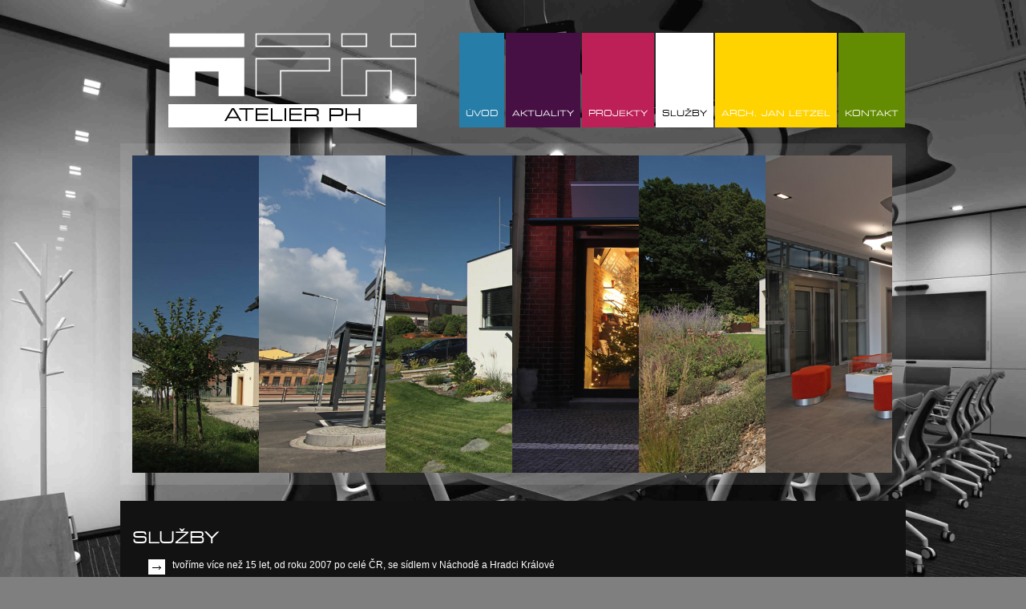

--- FILE ---
content_type: text/html; charset=UTF-8
request_url: https://atelierph.cz/?p=sluzby
body_size: 2988
content:
<!DOCTYPE html>
<!--[if lt IE 7 ]> <html lang="en" class="no-js ie6"> <![endif]-->
<!--[if IE 7 ]>    <html lang="en" class="no-js ie7"> <![endif]-->
<!--[if IE 8 ]>    <html lang="en" class="no-js ie8"> <![endif]-->
<!--[if IE 9 ]>    <html lang="en" class="no-js ie9"> <![endif]-->
<!--[if (gt IE 9)|!(IE)]><!--> <html lang="en" class="no-js"> <!--<![endif]-->
<head>
	<meta charset="UTF-8">	<title>AtelierPH.cz</title> 
	<meta name="robots" content="index,follow" /> 
	<meta name="description" content="" /> 
	<meta name="keywords" content="" /> 
	<meta name="copyright" content="" /> 
	<meta name="author" content="inCUBE interactive s.r.o." />
	<meta http-equiv="Content-Type" content="text/html; charset=utf-8" /> 
	<meta http-equiv="cache-control" content="" /> 
	<link href="css/style.css" type="text/css" rel="stylesheet" />
	<link rel="apple-touch-icon" href="/favicon.png" />
	<link rel="shortcut icon" type="image/x-icon" href="/favicon.ico" />

	<link rel="stylesheet" type="text/css" href="/js/ddlevelsfiles/ddlevelsmenu-base.css" /> 
	<link rel="stylesheet" type="text/css" href="/js/ddlevelsfiles/ddlevelsmenu-topbar.css" /> 
	<link rel="stylesheet" type="text/css" href="/js/ddlevelsfiles/ddlevelsmenu-sidebar.css" /> 
	<script type="text/javascript" src="js/jquery.js"></script>
	<script type="text/javascript" src="js/jquery-easing-1.3.pack.js"></script>
	<script type="text/javascript" src="js/jquery-easing-compatibility.1.2.pack.js"></script>
	<script type="text/javascript" src="js/jquery.kwicks-1.5.1.pack.js"></script>
	<script type="text/javascript" src="shadowbox/shadowbox.js"></script>
	<script type="text/javascript" src="http://maps.google.com/maps/api/js?sensor=false&language=cs"></script> 
	<link href="shadowbox/shadowbox.css" type="text/css" rel="stylesheet" /> 
	<!--[if lt IE 7]>
	<link rel="stylesheet" type="text/css" href="css/ie_style.css" />
	<script type="text/javascript" src="/widgets.v3/site_appearence/ie_png.js"></script>  
	<script type="text/javascript">  ie_png.fix('.logotype img, h1 img, h2 img, h3 img, h4 img, h5 img, .png, .header_contacts img, .more_div a img');</script> 
	<![endif]--> 
</head> 
<body>
	<div id="background_image">
		<img src="/images/template_design_options/main_bg+.jpg" />
	</div>
	<div class="all_template" id="container_all_id"> 
	<div id="wrap">
	<table class="container_all"><tr> 
		<td class="all_content td"> 
			<div class="all_template_inner"> 
 
				<div class="header_all" id="header"> 
					<div class="header_all_top"> 
						<!--
						<ul id="flags">
							<li><a href="index_en.php">EN</a></li>							
							<li><a href="index.php">CZ</a></li>
						</ul>
					-->
					</div>
				</div> 
				<h1>
					<div class="indent_company_name"> 
			        	<img src="/images/company_name/f7966f76f8ff665.png" width="310px" height="80px"  alt="AtelierPH"   />
			        </div> 
    				<span><div class="indent_top_slogan"> 
	           			<div>ATELIER PH</div> 
					</div></span>
				</h1> 
						 
	<div class="mattblackmenu"> 
			<ul class="menu">
													<li class="bg_button "> 
						<a class="color0" href="?p=uvod"> 
							<span class="menu_image">ÚVOD</span> 
						</a> 
					</li> 		
							
									<li class="bg_button "> 
						<a class="color1" href="?p=aktuality"> 
							<span class="menu_image">AKTUALITY</span> 
						</a> 
					</li> 		
							
									<li class="bg_button "> 
						<a class="color2" href="?p=projekty"> 
							<span class="menu_image">PROJEKTY</span> 
						</a> 
					</li> 		
							
									<li class="bg_button "> 
						<a class="color3 selected" href="?p=sluzby"> 
							<span class="menu_image">SLUŽBY</span> 
						</a> 
					</li> 		
							
									<li class="bg_button "> 
						<a class="color4" href="?p=jan-letzel"> 
							<span class="menu_image">ARCH. JAN LETZEL</span> 
						</a> 
					</li> 		
							
									<li class="bg_button "> 
						<a class="color5" href="?p=kontakt"> 
							<span class="menu_image">KONTAKT</span> 
						</a> 
					</li> 		
							
							</ul> 
			
	</div> 
	<div class="clear"></div>

	
	<div class="jimgMenu png"> 
		<ul class="clear2"> 
		<li><a class="more_header" href="?p=projekt1"><img src="/images/slider/pivobak_big.jpg" width="600px" height="396px" /></a></li> 
		<li><a class="more_header" href="?p=projekt2"><img src="/images/slider/hostin_big.jpg" width="600px" height="396px" /></a></li> 
		<li><a class="more_header" href="?p=projekt3"><img src="/images/slider/vacl_s_big.jpg" width="600px" height="396px" /></a></li> 
		<li><a class="more_header" href="?p=projekt4"><img src="/images/slider/vinc_big.jpg" width="600px" height="396px" /></a></li> 
		<li><a class="more_header" href="?p=projekt5"><img src="/images/slider/vacl_c_big.jpg" width="600px" height="396px" /></a></li> 
		<li><a class="more_header" href="?p=projekt6"><img src="/images/slider/retvamb_big.jpg" width="600px" height="396px" /></a></li> 
					</ul> 
	</div> 
	<script type="text/javascript"> 
		$().ready(function() {
			$('.jimgMenu ul').kwicks({max: 600, duration: 300, easing: 'easeOutQuad'});
		});
	</script> 
	
					</div> 

					
				</div> 
 
				<div class="content" id="content_add_height"> 

				<div class="content_template" style="background-color:#121212; "> 
<table class="wh100 table inner_cont_temp_table"><tr> 
<td class="column_index td"> 
<div class="inner_left_column_index"> 
<div class="wh100"> 
<div class=""> 
<div class="infobox_header">

<h3><span>
Služby
</span><h3>
</div>
<div class="infobox_content single">
	<ul> 	
	<li>tvoříme více než 15 let, od roku 2007 po celé ČR, se sídlem v Náchodě a Hradci Králové</li>
	<li>nabízíme kompletní projektovou činnost převážně obytných, administrativních a obchodních staveb:
		<ul>
			<li>u jednodušších staveb zaměření stávajících stavů (ZSS)</li>
			<li>návrhy stavby (NS) (architektonická studie) a zastavovací studie</li>
			<li>dokumentace pro územní souhlas a územní řízení (US, UR)</li>
			<li>dokumentace pro stavební řízení (SP)</li>
			<li>prováděcí dokumentace (PPS)</li>
			<li>návrhy interiérů vč. realizační dokumentace a spolupráce s realizační firmou</li>
			<li>design nábytku</li>
			<li>3D modely</li>
			<li>výroba architektonických modelů</li>
			<li>odborná technická pomoc při realizaci (OTP)</li>
			<li>úpravy a zpráva webových stránek</li>	
			<li>fotografická činnost</li>
      <li>poradenství v řešení interiéru</li>
      <li>autorský dozor (AD)</li>     			
		</ul>
	</li>
	<li>v rámci našich projektů zajišťujeme i projekty profesí (ZTI, elektro, vytápění, vzduchotechniky), statické posudky,<br />
	průkazy energetické náročnosti budov (PENB), hlukové studie, stavební rozpočty a inženýrskou činnost ve výstavbě)</li>
	<br /><br />
	<li>MAXIMÁLNÍ SPOKOJENOST ZÁKAZNÍKA JE PRO NÁS PRIORITOU !</li>
  </ul>
</div>
<div class="infobox_header">
<br />
	<br /><br />
<h3><span>spolupráce</span></h3>
</div>
<div class="infobox_content single" style="margin-left: 15px">
  </div>
<div class="infobox_content single">
	<ul> 	
	<li><a target="_blank" href="http://www.insnachod.cz"><img src="loga/logo_INS_bila.png" /></a><br /></li>
	<li><a target="_blank" href="http://www.ad1150.cz"><img src="loga/logo_ad1150_bila.png" /></a><br /></li>
	<li><a target="_blank" href="http://www.katravel.cz"><img src="loga/logo_KATRAVEL_bila.png" /></a></li>	
	<br /><br />
    <div class="clear"></div>
</div></div></div></div></td> 
</tr></table></div>	

				</div> 
			</td> 
		</tr> 
	</table> 
	</div><!-- wrap end -->
	<div class="footer" id="footer"> 
		<div class="inner_footer"> 
			<div class="inner_footer2"> 
				<div class="clear2"> 
					<div class="copyright"> 
						            <span class="copyright_mid_text">Atelier PH, Ing. arch. Pavel Hejzlar, 2011-2025</span>    					</div> 
					 
	<div class="footer_menu"> 
			
		       
			</div> 
					<div class="rss"><a target="_blank" href="http://incube.cz">created by inCUBE</a></div> 
				</div> 
			</div> 
		</div> 
	</div> 
</div> 
 
<script type="text/javascript">
	Shadowbox.init();
	$().ready(function(){
		function footer_resize() {
			var height = $('body').outerHeight() - $('#wrap').height() - $('.footer').innerHeight();
			if(height > 0) {
				$('.footer').css('margin-top', height );
			}

		}
		footer_resize();
		$(window).resize(footer_resize);
		
	});
	</script>

</body> 
</html> 



--- FILE ---
content_type: text/css
request_url: https://atelierph.cz/css/style.css
body_size: 18230
content:
@font-face {
    font-family: 'Square721ExATRegular';
    src: url('../fonts/square_721_extended_at-webfont.eot');
    src: url('../fonts/square_721_extended_at-webfont.eot?iefix') format('eot'),
         url('../fonts/square_721_extended_at-webfont.woff') format('woff'),
         url('../fonts/square_721_extended_at-webfont.ttf') format('truetype'),
         url('../fonts/square_721_extended_at-webfont.svg#webfontdBKF0tdC') format('svg');
    font-weight: normal;
    font-style: normal;
}
* { -moz-box-sizing: border-box; -webkit-box-sizing: border-box; -ms-box-sizing: border-box; box-sizing: border-box; }
html, body, .container_all form, .container_all ul, .container_all ol, .container_all li, .container_all p, .container_all div, .container_all input, .container_all h1, .container_all h2, .container_all h3, .container_all h4, .container_all h5, .container_all h6, .container_all dl, .container_all dt, .container_all dd, .container_all label, .container_all {margin:0px; padding:0px; }
h1, h2, h3, h4, h5, h6, .motto { font-family: 'Square721ExATRegular', Arial, sans-serif;display:block; line-height:normal; font-size:100%;}

html, body { 
	height:100%;
	width:100%;
	background: #7f7f7f;
}
.infobox_content STRONG {
  font-weight: normal;
  color: #fff;
}

.project .infobox_content DIV, .letzel DIV, .news-content DIV, .news-content P {
	text-align: justify;
}
.infobox_content DIV.gallery {
	text-align: left !important;
}

a { color:inherit; color:expression(this.parentNode.currentStyle['color']); cursor:pointer; outline:none; border:none;}
.all_template a:hover { text-decoration:none; }

.table { border:0px none; border-collapse:collapse; }
.td { padding:0px; }

.all_template h1,.all_template  h2,.all_template  h3,.all_template  h4,.all_template  h5,.all_template  h6,.all_template  p { font-weight:normal; font-style:normal; }

.all_template a img { border:0px none; }

.all_template .all_template_inner H1 {
	padding-left: 60px;
}
BODY .indent_top_slogan {
	margin-top: 9px !important;
	text-align: center;
	background: #fff;
  color: #000;
  font-size: 22px;
	padding: 4px 0;
}
.gallery A {
	margin-left: 3px;
}

.all_template p, .all_template, .all_template .infobox_content, .all_template .td_font {
	font-family: Arial, Helvetica, sans-serif;
	font-size:14px;
	color:#636363;
	line-height:1.4em;
}

.all_template { min-height:100%; height:auto !important; height:100%; text-align:center; position: relative; z-index: 2; }

.all_template h1 {
	/* font-size:56px; */
	color:#000000;
	float:left;
	padding:0px 10px 0px 0px;
}
.all_template h1 span {
	text-align:right;
	color: #000;
	font-size: 0.9em;
	line-height: 1.7em;
}

.all_template h2 img, .all_template h1 img, .all_template h3 img, .all_template h4 img { vertical-align:top; }

.all_template h3 {
	font-size: 0.7em;
	text-transform: uppercase;
	color:#FFFFFF;
}

.all_template h4 {
	font-size: 0.4em;
	font-weight:bold;
	color:#999;
	line-height:15px;
	line-height:1.4em;
	padding-bottom:5px;
}

.all_template h5 {
	font-size:14x;
	font-weight:normal;
	color:#FFFFFF;
	line-height:15px;
	line-height:1.4em;
	padding-bottom:5px;
}
.all_template h6 {
	font-weight:bold;
}
.all_template .single ul {
	margin-left: 20px;
}
.all_template ul, .all_template ol, .all_template ul li, .all_template dl { list-style:none; margin:0px; padding:0px }
.all_template ul li {
	background:url(../images/marker_li.gif) no-repeat 0px 5px;
	color:#ffffff;
	font-size:12px;
	padding-left:30px;
	line-height:2em;
}
.all_template ol li {
	list-style:decimal;
	margin-left:20px;
	color:#ffffff;
	font-size:12px;
	line-height:1.4em;
}
.all_template dl dt, .all_template dl dd {
	background:url(../images/marker_li.gif) no-repeat 0px 5px;
	color:#ffffff;
	font-size:12px;
	padding-left:30px;
	line-height:2em;
}
.all_template dl dd { background:none; color:#636363; }

.all_template ul li a { text-decoration:underline; color:inherit; }


.all_template em { font-weight:inherit; font-size:inherit; }
.all_template strong { font-size:inherit; font-style:inherit; }

.all_template .text_uppercase { text-transform:uppercase; }
.all_template .alignRight { text-align:right; }

.all_template .image_position {  margin:0px 20px 10px 0px; }

.all_template .mail { color:#ffffff; font-weight:normal; font-size:12px; }
.all_template .second_color { color:#ffffff; }
.all_template .font_style2 { font-size:66px; color:#ffffff; font-weight:bold; line-height:60px; }
.all_template .align_right { text-align:right; }

.all_template .clear { 
	clear:both; font-size:0px; line-height:0px; height:0px;
}
.all_template .clear2 {
	width:100%; overflow:hidden;
}

.all_template .infobox_header {
	padding:0px 15px 10px 15px;
	font-size: 2em;
	font-weight: bold;
}
.all_template .infobox_content {
	padding:0px 15px 0px 15px;
}
.all_template .motto {
	font-size: 3em;
	line-height: 1.2em;
	color: #fff;
  text-shadow: 1px 1px 1px #000;
	padding:20px 0px 0px 455px;
	background: rgba(0,0,0,0.5) url(../images/motto.jpg) 50px center no-repeat;
	margin: 15px -15px 0 -15px;
}

.all_template .fleft { float:left; }
.all_template .fright { float:right; }
.all_template .wh100 { width:100%; }
.all_template .wh50 { width:50%; }

.container_all { font-family: Arial, Helvetica, sans-serif; font-size:14px; color:#636363; width:980px; margin:0px auto; }

.all_template .td_align { vertical-align:top; text-align:left;}
.all_template .td_align_mid { vertical-align:top; text-align:center;}

.container_all .all_content { text-align:left; vertical-align:top; }
.container_all .all_template_inner { padding:0px; }

.container_all .header_all { text-align:left; }
.container_all .header_all_top { text-align:left; padding-bottom:39px; position: relative; }

#languages_id_decor{ position:relative; z-index:20; }
#languages_id_decor .dop_block{ position:absolute; top:132px; right:0px;}
#languages_id_decor .dop_block2{ position:relative; }
#languages_id_decor .select_arrow{ position:absolute; right:0px; top:-1px; width:18px; height:20px; background:url(../images/select_arrow.png) no-repeat 0 0; }
#languages_id_decor:hover .select_arrow{ background:url(../images/select_arrow.png) no-repeat 0 -20px; }
#languages_id_decor .currentSiteLanguagesSelect{
	display:block !important;
	position:absolute;
	z-index:1;
	border:solid 1px #ffffff;
	background:none;
	width:100%;
	height:20px;
	padding-left:4px;
	line-height:18px;
	text-align:left;
	font-family: Arial, Helvetica, sans-serif;
	font-size:12px;
	color:#ffffff;
	font-weight:bold;
}
#languagesSelect{ opacity:0; filter:progid:DXImageTransform.Microsoft.Alpha(opacity=0); filter:alpha(Opacity=0); height:20px; display:block; position:relative; z-index:2 !important; color:000; cursor:pointer;} 

.container_all .logotype { display:block; margin:0px; float:left; width:90px; height:45px; }

/* |____________________________________________| */
/* |__________________\Slider/__________________| */
/* |____________________________________________| */

.all_template .jimgMenu {
	background:url(../images/kwicks-bg.png);
	position:relative;
	margin: 20px 0px 20px 0px;
	padding: 0px;
	overflow: hidden;
	width:980px;
}

.all_template .jimgMenu ul {
	list-style: none;
	padding: 0px;
	display: block;
	height:396px;
	position: relative;
	margin:15px;
}
	
.all_template .jimgMenu ul li {
	padding:0px;
	width: 158px;
	height:396px;
	float: left;
	display: block;
	overflow: hidden;
	line-height:normal;
}

.all_template .jimgMenu ul li a {
	cursor:pointer;
	display:block;
	overflow: hidden;
	height:396px;
}
.all_template .jimgMenu ul li a img {
	vertical-align:top;
}

/* |__________________________________________________| */
/* |_______________\Second Header Menu/_______________| */
/* |__________________________________________________| */

/* -_-_-_-_-_-_-_-_-_-_-_-_-_-_-_-_-_-_-_-_-_-_-_-_-_-_-_-_-_-_-_-_-_-_-_-_-_-_-_-_-_-_-_-_-_-_-_-_-_-_-_-_ */
/* -_-_-_-_-_-_-_-_-_-_-_-_-_-_-_-_-_-_-_-_-_-_-_   LAYOT    -_-_-_-_-_-_-_-_-_-_-_-_-_-_-_-_-_-_-_-_-_-_-_ */
/* -_-_-_-_-_-_-_-_-_-_-_-_-_-_-_-_-_-_-_-_-_-_-_-_-_-_-_-_-_-_-_-_-_-_-_-_-_-_-_-_-_-_-_-_-_-_-_-_-_-_-_-_ */

.container_all .content { width:100%; }
.container_all .content_template { width:100%; padding:35px 0px; }

/* ---------------- index ----------------- */
.container_all .content_template .left_column_index { text-align:left; vertical-align:top; font-family: Arial, Helvetica, sans-serif; font-size:14px; color:#636363; padding-top:45px; padding-bottom:15px; }
.container_all .content_template .left_column_index .inner_left_column_index { padding:0px; }
/* ---------------- index ----------------- */

/* ---------------- index-2 ----------------- */
.container_all .content_template .left_column_index_2 { text-align:left; vertical-align:top; font-family: Arial, Helvetica, sans-serif; font-size:14px; color:#636363; width:66%; }
.container_all .content_template .left_column_index_2 .inner_left_column_index_2 { padding-right:4px; }
.container_all .content_template .right_column_index_2 { text-align:left; vertical-align:top; font-family: Arial, Helvetica, sans-serif; font-size:14px; color:#636363; width:33%; border-left:1px solid #222222; }
.container_all .content_template .right_column_index_2 .inner_right_column_index_2 { padding-left:4px; }
/* ---------------- index-2 ----------------- */

/* ---------------- index-3 ----------------- */
.container_all .content_template .left_column_index_3 { text-align:left; vertical-align:top; font-family: Arial, Helvetica, sans-serif; font-size:14px; color:#636363; width:33%; }
.container_all .content_template .left_column_index_3 .inner_left_column_index_3 { padding-right:4px; }
.container_all .content_template .right_column_index_3 { text-align:left; vertical-align:top; font-family: Arial, Helvetica, sans-serif; font-size:14px; color:#636363; width:66%; border-left:1px solid #222222; }
.container_all .content_template .right_column_index_3 .inner_right_column_index_3 { padding-left:4px; }
/* ---------------- index-2 ----------------- */

/* ---------------- index-4 ----------------- */
.container_all .content_template .left_column_index_4 { text-align:left; vertical-align:top; font-family: Arial, Helvetica, sans-serif; font-size:14px; color:#636363; width:33%; }
.container_all .content_template .left_column_index_4 .inner_left_column_index_4 { padding-right:5px; }

.container_all .content_template .middle_column_index_4 { text-align:left; vertical-align:top; font-family: Arial, Helvetica, sans-serif; font-size:14px; color:#636363; width:33%; border-left:1px solid #222222; border-right:1px solid #222222; }
.container_all .content_template .middle_column_index_4 .inner_middle_column_index_4 { padding:0px 3px; }

.container_all .content_template .right_column_index_4 { text-align:left; vertical-align:top; font-family: Arial, Helvetica, sans-serif; font-size:14px; color:#636363; width:33%; }
.container_all .content_template .right_column_index_4 .inner_right_column_index_4 { padding-left:5px; }
/* ---------------- index-4 ----------------- */

/* ---------------- index-5 ----------------- */
.container_all .content_template .inner_sub_column { text-align:left; }
/* ---------------- index-5 ----------------- */

.all_template .container_all .list_pages_texts .title_header { padding:11px 0px; }

.all_template .testimonials ul.listing li { padding:0px 0px 25px 0px; margin:0px; background:none; color:#636363; line-height:1.4em; font-size:14px; }
.all_template .testimonials ul.listing li.last { padding:0px; }

/* -_-_-_-_-_-_-_-_-_-_-_-_-_-_-_-_-_-_-_-_-_-_-_-_-_-_-_-_-_-_-_-_-_-_-_-_-_-_-_-_-_-_-_-_-_-_-_-_-_-_-_-_ */
/* -_-_-_-_-_-_-_-_-_-_-_-_-_-_-_-_-_-_-_-_-_-_-_   LAYOT    -_-_-_-_-_-_-_-_-_-_-_-_-_-_-_-_-_-_-_-_-_-_-_ */
/* -_-_-_-_-_-_-_-_-_-_-_-_-_-_-_-_-_-_-_-_-_-_-_-_-_-_-_-_-_-_-_-_-_-_-_-_-_-_-_-_-_-_-_-_-_-_-_-_-_-_-_-_ */

.all_template .more_div, .all_template .more_div2 { margin-top:5px; padding:8px 0px 8px 0px; }
.all_template .more { background:#ffffff; display:block; float:left; padding:10px; font-family:Arial, Helvetica, sans-serif; font-size:13px; color:#000000; font-style:normal; text-decoration:none; font-weight:normal; }
.all_template .backLink a { background:#ffffff; display:block; float:left; padding:10px; font-family:Arial, Helvetica, sans-serif; font-size:13px; color:#000000; font-style:normal; text-decoration:none; font-weight:normal; }
.all_template .more:hover, .container_all .backLink a:hover { text-decoration:underline; }

.container_all .services_list ul { margin:0px 0px 15px 0px; }
.container_all .services_list ul li.list_serv { line-height:2.6em; background:url(../images/marker_li.gif) no-repeat 0px 6px; }
.container_all .services_list ul li.list_serv .title a { color:inherit; }
.container_all .services_list ul li.list_serv .title a:hover { text-decoration:none; }
.container_all .services_list .title_header { padding:0px 20px 20px 0px; margin:0px; }
.container_all .services_list .more_div2 { float:left; padding:0px; margin:0px; }
.container_all .services_list .more_div2 a { color:#FFFFFF; text-decoration:underline; }
.container_all .services_list .more_div2 a:hover { text-decoration:none; }


.all_template .container_all .services_list .fright, .all_template .container_all .footer_contacts .fright { float:right; }

.container_all .faqTemplate ul li { margin:0px; padding:0px; background:none; }
.container_all .faqTemplate .block dt { margin:0px; padding:0px; background:none; padding-top:15px; font-weight:bold; }
.container_all .faqTemplate .block dd { margin:0px; padding:0px; background:none; }

/* -------------------------------------------------------------------------------- */
/* ------------------------------------ footer ------------------------------------ */
/* -------------------------------------------------------------------------------- */

.all_template #footer { text-align:center; padding-top:40px; }
.all_template #footer .inner_footer { background:#181818; text-align:center; }
.all_template #footer .inner_footer2 { padding:5px 0px; width:980px; margin:0px auto; }

.all_template #footer .footer_menu { padding:4px 0px; display:block; float:left; text-align:left; }
.all_template #footer .footer_menu ul { float:left; text-align:left; }
.all_template #footer .footer_menu ul li { float:left; list-style:none; background:url(../images/marker_footer_menu.gif) 3px 6px no-repeat; line-height:normal; color:inherit; padding:0px 10px; line-height:normal; margin:0px; }
.all_template #footer .footer_menu ul li a { font-family:Arial, Helvetica, sans-serif; font-size:12px; color:#989898; text-transform:none; text-decoration:none; line-height:normal; }
.all_template #footer .footer_menu ul li a:hover, .all_template #footer .footer_menu ul li a.active { text-decoration:underline; }

.all_template #footer .inner_footer2 .rss { background: right center no-repeat; float:right; padding:4px 22px 4px 0px; font-size:12px; line-height:normal; }
.all_template #footer .inner_footer2 .rss a { line-height:normal; font-family:Arial, Helvetica, sans-serif; font-size:12px; color:#989898; text-decoration:none; }
.all_template #footer .inner_footer2 .rss a:hover { text-decoration:underline; }

.all_template #footer .inner_footer2 .copyright { float:left; font-family:Arial, Helvetica, sans-serif; font-size:12px; color:#989898; padding:4px 0px; text-decoration:none; line-height:normal; }
/* .container_all #footer .inner_footer2 .copyright .link_copyright { color:#a3a3a3; } */
.all_template #footer .inner_footer2 .copyright .copyright_mid_text { color:#989898; text-transform:none; }

.all_template #footer .copyrightTemplate { text-align:center; padding:4px 0px; font-family:Arial, Helvetica, sans-serif; font-size:12px; color:#989898; line-height:normal; text-transform:none; }

/* -------------------------------------------------------------------------------- */
/* ------------------------------------ footer ------------------------------------ */
/* -------------------------------------------------------------------------------- */

#contactForm, #testimonialsForm { width:100%; margin:0px; padding:0px;}
#contactForm input, #contactForm label, #contactForm select, #testimonialsForm input, #testimonialsForm label, #testimonialsForm select { font-family:Arial, Helvetica, sans-serif; font-size:14px; color:#636363; line-height:16px; vertical-align:middle; padding:0px; margin:0px; width:100%; font-weight:normal; }

#contactForm input, #testimonialsForm input { height:23px; line-height:23px !important; border:1px solid #2d2d2d; background:#171717; }

#contactForm select, #contactForm select option, #testimonialsForm select, #testimonialsForm select option { border:1px solid #2d2d2d; background:#171717; }

#contactForm textarea, #testimonialsForm textarea { font-family:Arial, Helvetica, sans-serif; font-size:14px; color:#636363; line-height:normal; overflow:auto; height:65px; width:100%; margin:0px; padding:0px; border:1px solid #2d2d2d; background:#171717; }
#contactForm .paddingField { padding-bottom:5px; }

#contactForm .contactFormSubmit_div { padding-top:0px; }
#testimonialsForm .Submit_div { padding-top:10px; margin:0px; }
#contactForm a.contactFormSubmit, #testimonialsForm a.contactFormSubmit { float:right; margin:15px 0px 0px 25px; background:#ffffff; display:block; padding:10px; font-family:Arial, Helvetica, sans-serif; font-size:13px; color:#000000; font-style:normal; text-decoration:none; font-weight:normal; }

#contactForm a.contactFormSubmit:hover { text-decoration:none; }

#contactForm a:hover { text-decoration:underline; }
#contactForm .paddingFormLeft { padding-right:17px; }
#contactForm .paddingFormRight { padding-left:17px; padding-right:4px; }


UL#flags {
display: block;
position: absolute;
top: 10px;
right: 10px;
height: 20px;
list-style: none;
}
UL#flags LI {
	display: inline;
	list-style: none;
}
UL#flags LI A {
margin-left: 10px;
float: right;
display: block;
width: 30px;
height: 20px;
background: url(../images/flags.png) no-repeat;
}

UL#flags LI A.en {
	background-position: 100% 0;
}
UL#flags LI A.en:hover {
	background-position: 100% 100%;
}
UL#flags LI A.cs:hover {
	background-position: 0 100%;
}

/*** MAP ***/
#map_canvas {
	width: 322px;
	height: 242px;
	background: #fff;
}

#background_image {
	display: block;
	position: fixed;
	top: 0;
	left: 0;
	z-index: 1;
}
#background_image IMG {
	display: block;
	width: 100%;
	height: auto;
}


--- FILE ---
content_type: text/css
request_url: https://atelierph.cz/js/ddlevelsfiles/ddlevelsmenu-base.css
body_size: 1326
content:
/* ######### Drop Down ULs CSS ######### */
.all_template .ddsubmenustyle{ /*topmost and sub ULs, respectively*/
	font: normal 13px Verdana;
	margin: 0;
	padding: 0;
	position: absolute;
	left: 0;
	top: 0;
	list-style: none;
	visibility: hidden;
	z-index: 1000000;
	background-color:#000000;
}

.all_template .ddsubmenustyle ul {
	margin:5px 0px;
}

.all_template .container_all .ddsubmenustyle li {
	background:none;
	list-style:none;
	padding:0px 1px;
	margin:0px;
}

.all_template .ddsubmenustyle li a{
	font-family: Tahoma;
	text-align:left;
	font-size: 12px;
	display: block;
	color: #fff;
	margin:0px;
	text-decoration:underline;
	width:160px;
	padding:0px;
	line-height:24px;
}

.ddsubmenustyle li a span {
	background:url(marker1.gif) no-repeat 10px 9px;
	display:block;
	padding-left:20px;
}

* html .ddsubmenustyle li a{ /*IE6 CSS hack*/
	display:inline-block;
}

.ddsubmenustyle li a:hover{
	color: #313131;
	text-decoration:none;
	background:none;
	background:url(marker1_active.gif) no-repeat 9px 9px #ffffff;
}

/* ######### Neutral CSS  ######### */

.downarrowpointer{ /*CSS for "down" arrow image added to top menu items*/
	padding-left: 4px;
	border: 0;
}

.rightarrowpointer{ /*CSS for "right" arrow image added to drop down menu items*/
	position: absolute;
	padding-top: 3px;
	left: 100px;
	border: 0;
}

.ddiframeshim{
	position: absolute;
	z-index: 50000;
	background: transparent;
	border-width: 0;
	width: 0;
	height: 0;
	display: block;
}

--- FILE ---
content_type: text/css
request_url: https://atelierph.cz/js/ddlevelsfiles/ddlevelsmenu-topbar.css
body_size: 1697
content:
/* ######### Matt Black Strip Main Menu Bar CSS ######### */

.container_all div.mattblackmenu {
	padding:0px;
	float:right;
}

.container_all .mattblackmenu .menu {
	padding:0px; 	
	list-style:none;
	line-height:normal;
	float:right;
}

.container_all .mattblackmenu .menu .bg_button {
	background:none;
	float:left;
	margin:0px;
	padding:0px 1px 0px 1px;
	line-height:normal;
	list-style:none;
}

.container_all .mattblackmenu .menu .bg_button a {
	display:block;
	font-family:'Square721ExATRegular',Arial, Helvetica, sans-serif;
	color:#FFFFFF;
	font-size:10px;
	text-decoration:none;
	text-transform:uppercase;
	float:left;
	text-align:center;
	padding:95px 8px 11px 8px;
}
.container_all .mattblackmenu .menu .bg_button a.color0 { background:#257da8; }
.container_all .mattblackmenu .menu .bg_button a.color1 { background:#471045; }
.container_all .mattblackmenu .menu .bg_button a.color2 { background:#bd2056; }
.container_all .mattblackmenu .menu .bg_button a.color3 { background:#ff7000; }
.container_all .mattblackmenu .menu .bg_button a.color4 { background:#ffd300; }
.container_all .mattblackmenu .menu .bg_button a.color5 { background:#648c02; }

.container_all .mattblackmenu .menu .last { padding-right:0px; }

.container_all .mattblackmenu .menu .bg_button a img {
	vertical-align:top;
}

.container_all .mattblackmenu .menu .bg_button a span.menu_image { display:block; padding:0px; }

.mattblackmenu .menu .bg_button a:hover span.menu_image, .mattblackmenu .menu .bg_button a.selected span.menu_image, .mattblackmenu .menu .bg_button a.active span.menu_image { display:block; background: #fff; color: #000; }

.container_all .mattblackmenu .menu .bg_button a:hover, .container_all .mattblackmenu .menu .bg_button a.selected, .container_all .mattblackmenu .menu .bg_button a.active { background:#FFFFFF; color: #000; }
